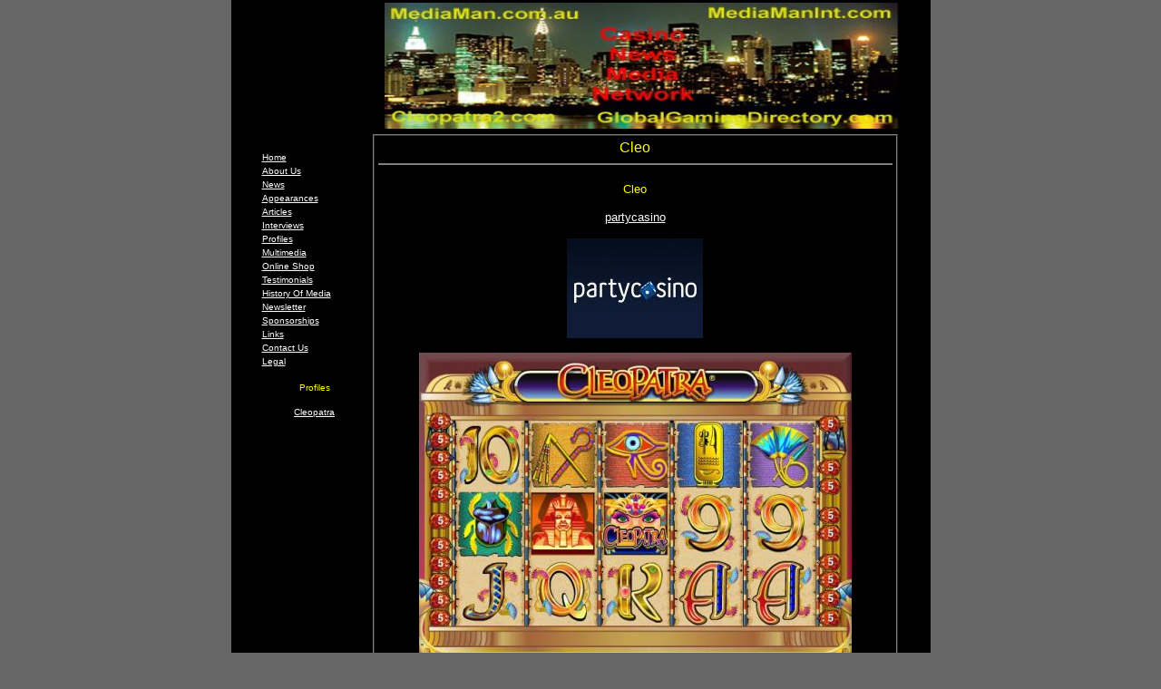

--- FILE ---
content_type: text/html
request_url: http://www.casinonewsmedia.com/profiles/cleo.html
body_size: 20841
content:
<!DOCTYPE HTML PUBLIC "-//W3C//DTD HTML 4.0 Transitional//EN">

<HTML>
<HEAD>
<TITLE>Cleo  Cleopatra slot game Cleopatra II MegaJackpots Cleopatra</TITLE>
<style type="text/css">
<!--
a:hover {  font-family: Verdana, Arial, Helvetica, sans-serif; font-style: normal; font-weight: normal; font-variant: normal; text-transform: capitalize; color: #FF0000; text-decoration: overline}
-->
</style>
<style>
BODY {SCROLLBAR-FACE-COLOR: #006699; SCROLLBAR-HIGHLIGHT-COLOR: #006699; SCROLLBAR-SHADOW-COLOR: #999999; SCROLLBAR-3DLIGHT-COLOR: #FFFFFF; SCROLLBAR-ARROW-COLOR:  #CCFFFF; SCROLLBAR-TRACK-COLOR: #E3E3E3; SCROLLBAR-DARKSHADOW-COLOR: #666666; }
</style>
<meta http-equiv="Content-Type" content="text/html; charset=iso-8859-1"></HEAD>
<BODY text=#FFFF00 aLink=#FFFFFF link=#FFFFFF bgColor=#666666 
leftMargin=0 topMargin=0 marginheight="0" marginwidth="0" vlink="#FFFFFF">
<TABLE borderColor=#000000 height=546 cellSpacing=0 cellPadding=0 width=771 
align=center border=2>
  <TR> 
    <TD vAlign=top align=left bgColor=#000000 height=110 width="765"><img src="header2.jpg" width="166" height="109"><img src="harbour5.jpg" width="567" height="139"></TD>
  </TR>
  <TR> 
    <TD vAlign=top align=left height=487 bgcolor="#000000" width="765"> 
      <TABLE height=1 cellSpacing=4 cellPadding=0 width=685 align=center 
      bgColor=#000000 border=0>
        <TR> 
          <TD vAlign=top align=left width=120 height=1 bgcolor="#000000"> 
            <TABLE cellSpacing=0 cellPadding=0 width=120 border=0>
              <TBODY> 
              <TR></TR>
              </TBODY> 
            </TABLE>
            <br>
            <table width="100%" cellSpacing=0 cellPadding=2 border=0>
              <tr> 
                <td align="left" valign="middle" bgcolor="#000000"> 
                  <div align="left"><font color="#FFFFFF" face="Arial, Helvetica, sans-serif" size="1"><a href="../index.html">Home</a></font></div>
                </td>
              </tr>
              <tr> 
                <td align="left" valign="middle" bgcolor="#000000"> 
                  <div align="left"><font face="Arial, Helvetica, sans-serif" size="1" color="#FFFFFF"><a href="../aboutus.html">About 
                    Us</a></font></div>
                </td>
              </tr>
              <tr> 
                <td align="left" valign="middle" bgcolor="#000000"> 
                  <div align="left"><font face="Arial, Helvetica, sans-serif" size="1" color="#FFFFFF"><a href="../news.html">News</a></font></div>
                </td>
              </tr>
              <tr> 
                <td align="left" valign="middle" bgcolor="#000000"> 
                  <div align="left"><font face="Arial, Helvetica, sans-serif" size="1" color="#FFFFFF"><a href="../appearances.html">Appearances</a></font></div>
                </td>
              </tr>
              <tr> 
                <td align="left" valign="middle" bgcolor="#000000"> 
                  <div align="left"><font face="Arial, Helvetica, sans-serif" size="1" color="#FFFFFF"><a href="../articles.html">Articles</a></font></div>
                </td>
              </tr>
              <tr> 
                <td align="left" valign="middle" bgcolor="#000000"> 
                  <div align="left"><font face="Arial, Helvetica, sans-serif" size="1" color="#FFFFFF"><a href="../interviews.html">Interviews</a></font></div>
                </td>
              </tr>
              <tr> 
                <td align="left" valign="middle" bgcolor="#000000"> 
                  <div align="left"><font face="Arial, Helvetica, sans-serif" size="1" color="#FFFFFF"><a href="../profiles.html">Profiles</a></font></div>
                </td>
              </tr>
              <tr> 
                <td align="left" valign="middle" bgcolor="#000000"> 
                  <div align="left"><font face="Arial, Helvetica, sans-serif" size="1" color="#FFFFFF"><a href="../multimedia.html">Multimedia</a></font></div>
                </td>
              </tr>
              <tr> 
                <td align="left" valign="middle" bgcolor="#000000"> 
                  <div align="left"><font face="Arial, Helvetica, sans-serif" size="1" color="#FFFFFF"><a href="../shop.html">Online 
                    Shop </a></font></div>
                </td>
              </tr>
              <tr> 
                <td align="left" valign="middle" bgcolor="#000000"> 
                  <div align="left"><font face="Arial, Helvetica, sans-serif" size="1" color="#FFFFFF"><a href="../testimonials.html">Testimonials</a></font></div>
                </td>
              </tr>
              <tr> 
                <td align="left" valign="middle" bgcolor="#000000"> 
                  <div align="left"><font face="Arial, Helvetica, sans-serif" size="1" color="#FFFFFF"><a href="../history.html">History 
                    Of Media</a></font></div>
                </td>
              </tr>
              <tr> 
                <td align="left" valign="middle" bgcolor="#000000"> 
                  <div align="left"><font face="Arial, Helvetica, sans-serif" size="1" color="#FFFFFF"><a href="../newsletter.html">Newsletter</a></font></div>
                </td>
              </tr>
              <tr> 
                <td align="left" valign="middle" bgcolor="#000000"> 
                  <div align="left"><font face="Arial, Helvetica, sans-serif" size="1" color="#FFFFFF"><a href="../sponsorships.html">Sponsorships</a></font></div>
                </td>
              </tr>
              <tr> 
                <td align="left" valign="middle" bgcolor="#000000"> 
                  <div align="left"><font face="Arial, Helvetica, sans-serif" size="1" color="#FFFFFF"><a href="../links.html">Links</a></font></div>
                </td>
              </tr>
              <tr> 
                <td align="left" valign="middle" bgcolor="#000000"> 
                  <div align="left"><font face="Arial, Helvetica, sans-serif" size="1" color="#FFFFFF"><a href="../contact.html">Contact 
                    Us </a></font></div>
                </td>
              </tr>
              <tr> 
                <td align="left" valign="middle" bgcolor="#000000"> 
                  <div align="left"><font face="Arial, Helvetica, sans-serif" size="1" color="#FFFFFF"><a href="../legal.html">Legal</a></font></div>
                </td>
              </tr>
            </table>
            <TABLE cellSpacing=0 cellPadding=0 width=120 border=0>
              <TBODY> 
              <TR></TR>
              </TBODY> 
            </TABLE>
            <div align="center">
              <p align="center"><font face="Arial, Helvetica, sans-serif" size="1">Profiles</font></p>
              <p align="center"><font size="1" face="Arial, Helvetica, sans-serif"><a href="http://www.mediaman.com.au/profiles/cleopatra.html">Cleopatra</a></font></p>
              <p align="center">&nbsp;</p>
              <p align="center">&nbsp;</p>
            </div>
          </TD>
          <TD vAlign=top align=left width=533 height=1 bgcolor="#000000"> 
            <TABLE height=339 cellSpacing=0 cellPadding=4 
            width=579 align=center border=1 bgcolor="#000000">
              <TBODY> 
              <TR> 
                <TD vAlign=top align=left width=567 height=373> 
                  <CENTER>
                    <font face="Arial, Helvetica, sans-serif">Cleo</font> 
                    <HR noShade>
                  </CENTER>
                  <DIV align=left> 
                    <TABLE height=81 cellSpacing=0 cellPadding=0 width="100%" 
                  border=0>
                      <TBODY> 
                      <TR> 
                        <TD vAlign=top align=left width="57%" height=281> 
                          <p align="center"><font face="Arial, Helvetica, sans-serif" size="1"><br>
                                </font><font face="Arial, Helvetica, sans-serif" size="2">Cleo</font></p>
                              
                          <p align="center"><font face="Arial, Helvetica, sans-serif" size="2"><a href="http://www.partycasino.com/index.htm?wm=3221754">partycasino</a></font></p>
                          <p align="center"><a href="http://www.partycasino.com/index.htm?wm=3221754"><img src="partycasino150.jpg" width="150" height="110" border="0"></a></p>
                          <p align="center"><a href="http://www.partycasino.com/index.htm?wm=3159326"><img src="cleopatra477.jpg" width="477" height="412" border="0"></a></p>
                          <p align="center"><a href="http://www.partycasino.com/index.htm?wm=3221754"><img src="/profiles/cleopatra4751.jpg" width="475" height="312" border="0"></a></p>
                          <p align="center"><font size="2" face="Arial, Helvetica, sans-serif"><img src="cleopatra477.jpg" width="477" height="412"></font></p>
                          <p align="center"><font size="2" face="Arial, Helvetica, sans-serif"><img src="cleopatra-pyline1.jpg" width="500" height="249"></font></p>
                              <p align="center"><font size="2" face="Arial, Helvetica, sans-serif"><img src="cleo220.jpg" width="220" height="153"></font></p>
                              <p align="center"><font size="2" face="Arial, Helvetica, sans-serif">Game 
                                Objective</font></p>
                              <p align="left"><font size="2" face="Arial, Helvetica, sans-serif">Cleopatra 
                                Slot is a five-reel, twenty-paylines slot game 
                                with a free spin feature. The game also features 
                                a &quot;Cleopatra&quot; wild symbol which substitutes 
                                for all symbols except the &quot;Sphinx&quot; 
                                scatter symbol. Three or more scatter symbols 
                                anywhere in view triggers the free spin feature 
                                in which all wins except 5 'Cleopatra' wild symbols 
                                are tripled.</font></p>
                              <p align="left"><font size="2" face="Arial, Helvetica, sans-serif"> 
                                Game Information:<br>
                                The minimum bet amount is $0.01 USD and the maximum 
                                bet amount is $1000 USD.</font></p>
                              <p align="left"><font size="2" face="Arial, Helvetica, sans-serif"> 
                                You can bet on up to twenty lines.</font></p>
                              <p align="left"><font size="2" face="Arial, Helvetica, sans-serif"> 
                                How to play<br>
                                Setting 'LINES': Twenty lines are selected by 
                                default. You can decrease or increase the number 
                                of lines by clicking on the '-' button or '+' 
                                button available adjacent to the 'LINES' meter 
                                on the game screen respectively. Selected lines 
                                are lit, and unselected lines are not lit.</font></p>
                              <p align="left"><font size="2" face="Arial, Helvetica, sans-serif"> 
                                Setting 'LINE BET': When you enter the game, a 
                                default bet of $0.10 USD per line is set for all 
                                20 lines, resulting in a total bet of $2.00. You 
                                can decrease or increase the bet per line by clicking 
                                the '-' button or '+' button available adjacent 
                                to the 'LINE BET' meter on the game screen respectively. 
                                If your game balance is less than $2.00 the system 
                                will automatically adjust the bet to the next 
                                highest possible amount</font></p>
                              <p align="left"><font size="2" face="Arial, Helvetica, sans-serif"> 
                                The number of selected lines is multiplied by 
                                the 'LINE BET' amount, and the total bet amount 
                                is displayed in the 'BET' meter, which is located 
                                at the bottom left of the game screen.</font></p>
                              <p align="left"><font size="2" face="Arial, Helvetica, sans-serif"> 
                                'RULES': The game rules can be viewed by clicking 
                                on the 'GAME RULES' button on the bottom right 
                                of the screen.</font></p>
                              <p align="left"><font size="2" face="Arial, Helvetica, sans-serif"> 
                                'PAYTABLE': The 'PAYTABLE' can be viewed by clicking 
                                on the 'PAYTABLE' button located at the bottom 
                                right of the game screen. To calculate the payout 
                                amount, multiply the respective prize with the 
                                bet per line.</font></p>
                              <p align="left"><font size="2" face="Arial, Helvetica, sans-serif"> 
                                SPIN: Click on &quot;PLAY&quot; to spin the reels. 
                                After the reels stop spinning, any winning combinations 
                                on the selected lines will be paid according to 
                                the paytable.<br>
                                Result: Any wins are indicated by their paylines 
                                highlighted and symbols animating wherever applicable. 
                                Line wins are shown at the bottom of the reels 
                                in the form of messages. Total win amount is also 
                                shown at the bottom of the reels as a message.</font></p>
                              <p align="left"><font size="2" face="Arial, Helvetica, sans-serif"> 
                                Feature game: A free spins feature is triggered 
                                when three or more 'Sphinx' scatter symbols appear 
                                anywhere in view. 15 free spins are awarded at 
                                a 3 * multiplier payout for all wins during the 
                                feature game. On completion of the feature game, 
                                the main game is restored.</font></p>
                              <p align="left"><font size="2" face="Arial, Helvetica, sans-serif"> 
                                Repeat Bet/Change Bet: If you have already bet, 
                                the settings selected will be automatically carried 
                                over to the subsequent spin. Simply click on 'PLAY' 
                                to play with the same bet again. To change your 
                                bet, use the '+' and '-' buttons adjacent to the 
                                'LINES' and 'LINE BET' meters as explained above.</font></p>
                              <p align="left"><font size="2" face="Arial, Helvetica, sans-serif"> 
                                Credits: Your remaining game balance, after you 
                                have placed the desired bet, is shown adjacent 
                                to the 'BALANCE' meter located at the bottom of 
                                the reels.<br>
                                Your current game balance is the sum of the amounts 
                                displayed adjacent to the 'BALANCE' meter and 
                                the 'BET' meter.<br>
                                Click on 'GAME LOGS' to view the logs for the 
                                games you've played.<br>
                                Click on 'REBUY' to buy more credits into the 
                                game from your PartyAccount.<br>
                                Click on 'Exit' to leave the game and return to 
                                the lobby.<br>
                                The game rules are identical in both real money 
                                and play money modes.<br>
                                All symbols pay left to right only, except the 
                                scattered 'Sphinx' symbol which pays anywhere 
                                in view.<br>
                                The 'Cleopatra' wild symbol substitutes all symbols 
                                except the 'Sphinx' scatter symbol.<br>
                                If 'Cleopatra' substitutes a symbol to make a 
                                win, the win amount for that symbol is doubled.<br>
                                Multiple wild symbols do not increase the multiplication 
                                factor i.e. one or more wild symbols always result 
                                in a 2 * multiplier.<br>
                                Only the highest win on each lit line is paid.<br>
                                Coinciding wins on different lit lines are all 
                                added to your total.<br>
                                Payline prizes are multiplied by the bet per payline 
                                amount.<br>
                                Scatter wins are multiplied by the total bet amount.<br>
                                Scatter wins are added to payline wins.<br>
                                Wins only occur on selected lines, except the 
                                scatter symbols, which will pay in any position 
                                on the reels.<br>
                                Malfunctions voids all pays and plays</font></p>
                              <p align="left"><font size="2" face="Arial, Helvetica, sans-serif"> 
                                Feature Game Play:<br>
                                3 or more bonus feature 'Sphinx' symbols appearing 
                                anywhere in view trigger the free spins feature.<br>
                                The free spins feature awards 15 free spins which 
                                are played with the same number of lines and the 
                                same bet per line as the triggering spin.<br>
                                During free spins, all pays are tripled except 
                                5 'Cleopatra' wild symbols.<br>
                                Free Spins feature is re-triggerable i.e. free 
                                spins can earn more free spins if 3 or more bonus 
                                feature 'Sphnix' symbols appear anywhere in view 
                                during free spins.<br>
                                Additional free spins are added to the free spins 
                                remaining meter.<br>
                                Maximum number of free spins in any free spin 
                                sequence is 180.<br>
                                Free spins feature ends when 0 free spins remain 
                                or after 180 free spins have been played in any 
                                free spins sequence.<br>
                                The feature win amount is added to any payline 
                                and scatter prizes already won.</font></p>
                              <p align="center">&nbsp;</p>
                              
                          <p align="center"><font face="Arial, Helvetica, sans-serif" size="2"><a href="http://www.mediaman.com.au/profiles/cleopatra2.html">Cleopatra 
                            II</a></font></p>
                              <p align="center"><font size="2" face="Arial, Helvetica, sans-serif"><a href="http://www.mediaman.com.au/profiles/cleopatra2.html"><img src="cleopatra2.jpg" width="501" height="432" border="0"></a></font></p>
                              <p align="center">&nbsp;</p>
                              </TD>
                      </TR>
                      </TBODY> 
                    </TABLE>
                    <FONT face=Verdana, 
                  color=#000000 size=1 sans-serif Helvetica, Arial,> 
                    <P class=MsoNormal>&nbsp;</P>
                    </FONT></DIV>
                </TD>
              </TR>
              </TBODY> 
            </TABLE>
          </TD>
          <TD vAlign=top align=right width=143 height=1 bgcolor="#000000"> 
            <div align="center"></div>
      </table>
      <div align="center"></div>
    </TD>
  </TR>
</TABLE>
</BODY></HTML>
